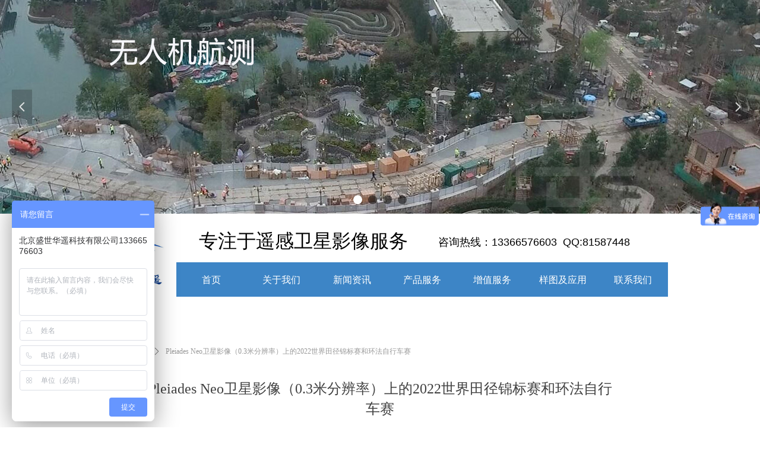

--- FILE ---
content_type: text/css
request_url: https://nwzimg.wezhan.cn/pubsf/10296/10296856/css/1133604_Pc_zh-CN.css?preventCdnCacheSeed=91118032e1444f8c8cfcb1ea446b8bbc
body_size: 5687
content:
.tem_51_47 .w-slide {margin: 0;padding: 0;width:100%;height: 360px;position: relative;top: 0px;left: 0px;overflow: hidden;visibility: hidden;z-index: 1 !important;}.tem_51_47 .w-slide-inner {margin: 0;padding: 0;cursor: default;position: relative;top: 0px;left: 0px;height: 360px;overflow: hidden;}.tem_51_47 .w-slide-inner .content-box {background-repeat: no-repeat;background-position: 50% 50%;background-size: cover;opacity: 1;}.tem_51_47 .w-slide-inner .content-box > .content-box-inner {width: 100% !important;height: 360px !important;position: absolute;z-index: 0 !important;top: 0;left: 0;background-size: cover;}.tem_51_47 .w-slide-inner .content-box>.smAreaC {height: 360px;}.tem_51_47 .w-slide-btn-box {margin: 0;padding: 0;position: absolute;bottom: 16px;right: 16px;}.tem_51_47 .w-slide-btn-box div, .tem_51_47 .w-slide-btn-box div:hover, .tem_51_47 .w-slide-btn-box .w-slide-btnav {margin: 0;padding: 0;position: absolute;width: 15px;height: 15px;border-radius: 50%;overflow: hidden;cursor: pointer;}.tem_51_47 .w-slide-btn-box .w-slide-btnav {background-color: transparent;}.tem_51_47 .w-slide-btn-box div {background-color: rgba(000,000,000,.5);}.tem_51_47 .w-slide-btn-box .w-slide-btnav {background-color: rgba(255,255,255,1);}.tem_51_47 .w-slide-btn-box .w-slide-btndn, .tem_51_47 .w-slide-btn-box .dn:hover {}.tem_51_47 .w-slide .w-slide-arrowl {margin: 0;padding: 0;top: 0px;left: 10px !important;}.tem_51_47 .w-slide .w-slide-arrowr {margin: 0;padding: 0;top: 0px;left:auto !important;right: 10px;}.tem_51_47 .w-slide .w-slide-arrowl,.tem_51_47 .w-slide .w-slide-arrowr {margin: 0;padding: 20px 8px;display: block;position: absolute;background-color: rgba(0, 0, 0, 0.2);cursor: pointer;text-align: center;overflow: hidden;transition: all 0ms linear;}.tem_51_47 .w-slide .w-slide-arrowl .w-itemicon,.tem_51_47 .w-slide .w-slide-arrowr .w-itemicon {color: #FFF;font-size: 18px;-moz-opacity: .8;-webkit-opacity: .8;-ms-opacity: .8;-o-opacity: .8;opacity: .8;}.tem_51_47 .w-slide .w-slide-arrowl:hover {color: #fff;}.tem_51_47 .w-slide .w-slide-arrowr:hover {color: #fff;}.tem_51_47 .w-slide .w-slide-arrowl.w-slide-arrowldn {background-position: -256px -37px;}.tem_51_47 .w-slide .w-slide-arrowr.w-slide-arrowrdn {background-position: -315px -37px;}.tem_51_47 {position: relative;}.smart-resize .tem_51_47 .w-slide-control {display: block;}.tem_51_47 .w-slide-control {display: none;padding: 0 8px;position: absolute;border-radius: 4px 4px 0 0;background-color: #609ee9;width: 120px;height: 32px;line-height: 32px;font-size: 12px;color: #FFF;text-align: center;}.tem_51_47 .w-slide-control.w-control-top {top: -32px;left: 248px;}.tem_51_47 .w-slide-control.w-control-bottom {bottom: -32px;left: 248px;border-radius: 0 0 4px 4px;}.tem_51_47 .w-slide-control .w-control-link {width: 20px;height: 32px;float: left;text-decoration: none;}.tem_51_47 .w-slide-control .w-control-link .w-control-icon {margin-top: 7px;display: block;width: 18px;height: 18px;line-height: 18px;border-radius: 50px;background-color: #3E89E5;}.tem_51_47 .w-slide-control .w-control-link .w-control-icon .mw-iconfont {color: #FFF;font-size: 10px;}.tem_51_47 .w-slide-control .w-control-text {width: 80px;float: left;display: inline-block;font-family: Tahoma;}.tem_51_47 .w-slide-control .w-control-link .mw-iconfont {font-size: 12px;color: #FFF;}.tem_51_47 .w-slide-control .w-control-link .mw-iconfont:hover {color: #ecf5ff;}.tem_89_45 > .w-container {border-radius: 0px;-webkit-border-radius: 0px;-moz-border-radius: 0px;border-right: 0 none transparent;border-top: 0 none transparent;border-bottom: 0 none transparent;border-left: 0 none transparent;border-radius: 0px;background-color: rgba(0, 0, 0, 0);background-image: none;background-repeat: repeat;background-position: 0 0;background: -moz-linear-gradient(top, none, none);background: -o-linear-gradient(top, none, none);background: -ms-linear-gradient(top, none,none);background: linear-gradient(top, none, none);background: -webkit-gradient(linear, left top, left bottom, from(none), to(none));background-size: auto;/*-box-shadow-*/-moz-box-shadow: 0 0 0 transparent;-webkit-box-shadow: 0 0 0 transparent;-ms-box-shadow: 0 0 0 transparent;-o-box-shadow: 0 0 0 transparent;box-shadow: 0 0 0 transparent;position: absolute;left: 0px;top: 0px;bottom: 0px;right: 0px;}.tem_89_45 > .w-container > div {width: 100%;height: 100%;position: relative;}.tem_72_47 {color: inherit;}.tem_72_47 h1, .tem_72_47 h2, .tem_72_47 h3, .tem_72_47 h4, .tem_72_47 h5, .tem_72_47 h6 {font-weight: normal;line-height: 1.2;}.tem_72_47 h2 {font-size: 1.5em;font-weight: normal;}.tem_72_47 h1 {font-size: 2em;font-weight: normal;}.tem_72_47 h3 {font-size: 1.17em;font-weight: normal;}.tem_72_47 h4 {font-size: 13px;font-weight: normal;}.tem_72_47 h5 {font-size: 0.83em;font-weight: normal;}.tem_72_47 h6 {font-size: 0.67em;font-weight: normal;}#cke_txtc_tem_72_47 {z-index: 1000001 !important;}.cke_editor_txtc_tem_72_47_dialog .cke_dialog {z-index: 1000001 !important;}.cke_dialog_background_cover {z-index: 100000 !important;}.hidden-border {border: transparent 1px dotted;}table.cke_show_border,table.cke_show_border > tr > td,table.cke_show_border > tr > th,table.cke_show_border > tbody > tr > td,table.cke_show_border > tbody > tr > th,table.cke_show_border > thead > tr > td,table.cke_show_border > thead > tr > th,table.cke_show_border > tfoot > tr > td,table.cke_show_border > tfoot > tr > th {border: #d3d3d3 1px dotted;}.tem_75_24 .w-button {/*-block-*/display: inline-block;/*-margin-*/margin: 0;padding: 0;/*-border-*/border-top: 1px solid #ffffff;border-right: 1px solid #ffffff;border-bottom: 1px solid #ffffff;border-left: 1px solid #ffffff;/*-border-radius-*/-moz-border-radius: 0;-webkit-border-radius: 0;-ms-border-radius: 0;-o-border-radius: 0;border-radius: 0;/*-background-*/background-color: transparent;background-image: none;background-repeat: no-repeat;background-position: 0 0;background: -moz-linear-gradient(top, none, none);background: -webkit-gradient(linear, left top, left bottom, from(none), to(none));background: -o-linear-gradient(top, none, none);background: linear-gradient(top, none, none);background-size: auto;/*-box-shadow-*/-moz-box-shadow: 0 0 0 rgba(0, 0, 0, 0.5);-webkit-box-shadow: 0 0 0 rgba(0, 0, 0, 0.5);-ms-box-shadow: 0 0 0 rgba(0, 0, 0, 0.5);-o-box-shadow: 0 0 0 rgba(0, 0, 0, 0.5);box-shadow: 0 0 0 rgba(0, 0, 0, 0.5);cursor: pointer;outline: none;text-align: center;}.tem_75_24 .w-button:hover {/*-border-*/border-top-color: #990000;border-right-color: #990000;border-bottom-color: #990000;border-left-color: #990000;/*-background-*/background: rgb(153, 0, 0);background-image: none;background-repeat: no-repeat;background-position: 0 0;background: -moz-linear-gradient(top, none, none);background: -webkit-gradient(linear, left top, left bottom, from(none), to(none));background: -o-linear-gradient(top, none, none);background: linear-gradient(top, none, none);background-size: auto;/*-box-shadow-*/-moz-box-shadow: 0 0 0 transparent;-webkit-box-shadow: 0 0 0 transparent;-ms-box-shadow: 0 0 0 transparent;-o-box-shadow: 0 0 0 transparent;box-shadow: 0 0 0 transparent;}.tem_75_24 .w-button-position {/*-block-*/display: block;padding: 0 5px;}.tem_75_24 .w-button .w-button-icon {/*-block-*/display: inline-block;/*-margin-*/margin-right: 3px;/*-font-*/font-size: 14px;color: #FFF;font-weight: normal;font-style: normal;vertical-align: top;}.tem_75_24 .w-button:hover .w-button-icon {color: #ffffff;font-size: 14px;font-weight: 400;}.tem_75_24 .w-button .w-button-icon.w-icon-hide {display: none;}.tem_75_24 .w-button .w-button-text {/*-block-*/display: inline-block;/*-font-*/font-family: 'Microsoft YaHei';font-size: 14px;color: #FFF;font-weight: normal;text-decoration: none;font-style: normal;vertical-align: top;*vertical-align: middle;width: 100%;}.tem_75_24 .w-button:hover .w-button-text {color: #ffffff;font-size: 14px;font-weight: 400;font-style: normal;text-decoration: none;}.tem_75_24 .w-button .w-button-text span:focus {outline: none;}.tem_76_10 .w-button {/*-block-*/display: inline-block;/*-margin-*/margin: 0;padding: 0;/*-border-*/border-top: 1px solid #660000;border-right: 1px solid #660000;border-bottom: 1px solid #660000;border-left: 1px solid #660000;/*-border-radius-*/-moz-border-radius: 0;-webkit-border-radius: 0;-ms-border-radius: 0;-o-border-radius: 0;border-radius: 0;/*-background-*/background-color: rgb(102, 0, 0);background-image: none;background-repeat: no-repeat;background-position: 0 0;background: -moz-linear-gradient(top, none, none);background: -webkit-gradient(linear, left top, left bottom, from(none), to(none));background: -o-linear-gradient(top, none, none);background: linear-gradient(top, none, none);background-size: auto;/*-box-shadow-*/-moz-box-shadow: 0 0 0 rgba(0, 0, 0, 0.5);-webkit-box-shadow: 0 0 0 rgba(0, 0, 0, 0.5);-ms-box-shadow: 0 0 0 rgba(0, 0, 0, 0.5);-o-box-shadow: 0 0 0 rgba(0, 0, 0, 0.5);box-shadow: 0 0 0 rgba(0, 0, 0, 0.5);cursor: pointer;outline: none;text-align: center;}.tem_76_10 .w-button:hover {/*-border-*/border-top-color: #990000;border-right-color: #990000;border-bottom-color: #990000;border-left-color: #990000;/*-background-*/background: rgb(153, 0, 0);background-image: none;background-repeat: no-repeat;background-position: 0 0;background: -moz-linear-gradient(top, none, none);background: -webkit-gradient(linear, left top, left bottom, from(none), to(none));background: -o-linear-gradient(top, none, none);background: linear-gradient(top, none, none);background-size: auto;/*-box-shadow-*/-moz-box-shadow: 0 0 0 transparent;-webkit-box-shadow: 0 0 0 transparent;-ms-box-shadow: 0 0 0 transparent;-o-box-shadow: 0 0 0 transparent;box-shadow: 0 0 0 transparent;}.tem_76_10 .w-button-position {/*-block-*/display: block;padding: 0 5px;}.tem_76_10 .w-button .w-button-icon {/*-block-*/display: inline-block;/*-margin-*/margin-right: 3px;/*-font-*/font-size: 14px;color: #ffffff;font-weight: normal;font-style: normal;vertical-align: top;}.tem_76_10 .w-button:hover .w-button-icon {color: #ffffff;font-size: 14px;font-weight: 400;}.tem_76_10 .w-button .w-button-icon.w-icon-hide {display: none;}.tem_76_10 .w-button .w-button-text {/*-block-*/display: inline-block;/*-font-*/font-family: 'Microsoft YaHei';font-size: 14px;color: #ffffff;font-weight: normal;text-decoration: none;font-style: normal;vertical-align: top;*vertical-align: middle;width: 100%;}.tem_76_10 .w-button:hover .w-button-text {color: #ffffff;font-size: 14px;font-weight: 400;font-style: normal;text-decoration: none;}.tem_76_10 .w-button .w-button-text span:focus {outline: none;}.tem_94_3 > .w-container {border-radius: 0px;-webkit-border-radius: 0px;-moz-border-radius: 0px;border-right: 0 none transparent;border-top: 0 none transparent;border-bottom: 0 none transparent;border-left: 0 none transparent;border-radius: 0px;background-color: rgba(0, 0, 0, 0);background-image: none;background-repeat: repeat;background-position: 0 0;background: -moz-linear-gradient(top, none, none);background: -o-linear-gradient(top, none, none);background: -ms-linear-gradient(top, none,none);background: linear-gradient(top, none, none);background: -webkit-gradient(linear, left top, left bottom, from(none), to(none));background-size: auto;/*-box-shadow-*/-moz-box-shadow: 0 0 0 transparent;-webkit-box-shadow: 0 0 0 transparent;-ms-box-shadow: 0 0 0 transparent;-o-box-shadow: 0 0 0 transparent;box-shadow: 0 0 0 transparent;position: absolute;left: 0px;top: 0px;bottom: 0px;right: 0px;}.tem_94_3 > .w-container > div {width: 100%;height: 100%;position: relative;}@-webkit-keyframes slideInUp {from {-webkit-transform: translate3d(0, 100%, 0);transform: translate3d(0, 100%, 0);visibility: visible;opacity: 0;}to {-webkit-transform: translate3d(0, 0, 0);transform: translate3d(0, 0, 0);opacity: 1;}}@keyframes slideInUp {from {-webkit-transform: translate3d(0, 100%, 0);transform: translate3d(0, 100%, 0);visibility: visible;opacity: 0;}to {-webkit-transform: translate3d(0, 0, 0);transform: translate3d(0, 0, 0);opacity: 1;}}.slideInUp {-webkit-animation-name: slideInUp;animation-name: slideInUp;}.tem_92_0 {color: inherit;}.tem_92_0 h1, .tem_92_0 h2, .tem_92_0 h3, .tem_92_0 h4, .tem_92_0 h5, .tem_92_0 h6 {font-weight: normal;line-height: 1.2;}.tem_92_0 h2 {font-size: 1.5em;font-weight: normal;}.tem_92_0 h1 {font-size: 2em;font-weight: normal;}.tem_92_0 h3 {font-size: 1.17em;font-weight: normal;}.tem_92_0 h4 {font-size: 13px;font-weight: normal;}.tem_92_0 h5 {font-size: 0.83em;font-weight: normal;}.tem_92_0 h6 {font-size: 0.67em;font-weight: normal;}#cke_txtc_tem_92_0 {z-index: 1000001 !important;}.cke_editor_txtc_tem_92_0_dialog .cke_dialog {z-index: 1000001 !important;}.cke_dialog_background_cover {z-index: 100000 !important;}.hidden-border {border: transparent 1px dotted;}table.cke_show_border,table.cke_show_border > tr > td,table.cke_show_border > tr > th,table.cke_show_border > tbody > tr > td,table.cke_show_border > tbody > tr > th,table.cke_show_border > thead > tr > td,table.cke_show_border > thead > tr > th,table.cke_show_border > tfoot > tr > td,table.cke_show_border > tfoot > tr > th {border: #d3d3d3 1px dotted;}@-webkit-keyframes bounceIn{from,20%,40%,60%,80%,to{-webkit-animation-timing-function:cubic-bezier(0.215,0.610,0.355,1.000);animation-timing-function:cubic-bezier(0.215,0.610,0.355,1.000)}0%{opacity:0;-webkit-transform:scale3d(.3,.3,.3);transform:scale3d(.3,.3,.3)}20%{-webkit-transform:scale3d(1.1,1.1,1.1);transform:scale3d(1.1,1.1,1.1)}40%{-webkit-transform:scale3d(.9,.9,.9);transform:scale3d(.9,.9,.9)}60%{opacity:1;-webkit-transform:scale3d(1.03,1.03,1.03);transform:scale3d(1.03,1.03,1.03)}80%{-webkit-transform:scale3d(.97,.97,.97);transform:scale3d(.97,.97,.97)}to{opacity:1;-webkit-transform:scale3d(1,1,1);transform:scale3d(1,1,1)}}@keyframes bounceIn{from,20%,40%,60%,80%,to{-webkit-animation-timing-function:cubic-bezier(0.215,0.610,0.355,1.000);animation-timing-function:cubic-bezier(0.215,0.610,0.355,1.000)}0%{opacity:0;-webkit-transform:scale3d(.3,.3,.3);transform:scale3d(.3,.3,.3)}20%{-webkit-transform:scale3d(1.1,1.1,1.1);transform:scale3d(1.1,1.1,1.1)}40%{-webkit-transform:scale3d(.9,.9,.9);transform:scale3d(.9,.9,.9)}60%{opacity:1;-webkit-transform:scale3d(1.03,1.03,1.03);transform:scale3d(1.03,1.03,1.03)}80%{-webkit-transform:scale3d(.97,.97,.97);transform:scale3d(.97,.97,.97)}to{opacity:1;-webkit-transform:scale3d(1,1,1);transform:scale3d(1,1,1)}}.bounceIn {-webkit-animation-name: bounceIn;animation-name: bounceIn;}.tem_93_0 .w-button {/*-block-*/display: inline-block;/*-margin-*/margin: 0;padding: 0;/*-border-*/border-top: 1px solid #660000;border-right: 1px solid #660000;border-bottom: 1px solid #660000;border-left: 1px solid #660000;/*-border-radius-*/-moz-border-radius: 0;-webkit-border-radius: 0;-ms-border-radius: 0;-o-border-radius: 0;border-radius: 0;/*-background-*/background-color: rgb(102, 0, 0);background-image: none;background-repeat: no-repeat;background-position: 0 0;background: -moz-linear-gradient(top, none, none);background: -webkit-gradient(linear, left top, left bottom, from(none), to(none));background: -o-linear-gradient(top, none, none);background: linear-gradient(top, none, none);background-size: auto;/*-box-shadow-*/-moz-box-shadow: 0 0 0 rgba(0, 0, 0, 0.5);-webkit-box-shadow: 0 0 0 rgba(0, 0, 0, 0.5);-ms-box-shadow: 0 0 0 rgba(0, 0, 0, 0.5);-o-box-shadow: 0 0 0 rgba(0, 0, 0, 0.5);box-shadow: 0 0 0 rgba(0, 0, 0, 0.5);cursor: pointer;outline: none;text-align: center;}.tem_93_0 .w-button:hover {/*-border-*/border-top-color: #990000;border-right-color: #990000;border-bottom-color: #990000;border-left-color: #990000;/*-background-*/background: rgb(153, 0, 0);background-image: none;background-repeat: no-repeat;background-position: 0 0;background: -moz-linear-gradient(top, none, none);background: -webkit-gradient(linear, left top, left bottom, from(none), to(none));background: -o-linear-gradient(top, none, none);background: linear-gradient(top, none, none);background-size: auto;/*-box-shadow-*/-moz-box-shadow: 0 0 0 transparent;-webkit-box-shadow: 0 0 0 transparent;-ms-box-shadow: 0 0 0 transparent;-o-box-shadow: 0 0 0 transparent;box-shadow: 0 0 0 transparent;}.tem_93_0 .w-button-position {/*-block-*/display: block;padding: 0 5px;}.tem_93_0 .w-button .w-button-icon {/*-block-*/display: inline-block;/*-margin-*/margin-right: 3px;/*-font-*/font-size: 18px;color: #ffffff;font-weight: 400;font-style: normal;vertical-align: top;}.tem_93_0 .w-button:hover .w-button-icon {color: #FFF;font-size: 18px;font-weight: 400;}.tem_93_0 .w-button .w-button-icon.w-icon-hide {display: none;}.tem_93_0 .w-button .w-button-text {/*-block-*/display: inline-block;/*-font-*/font-family: 'Microsoft YaHei';font-size: 18px;color: #ffffff;font-weight: 400;text-decoration: none;font-style: normal;vertical-align: top;*vertical-align: middle;width: 100%;}.tem_93_0 .w-button:hover .w-button-text {color: #FFF;font-size: 18px;font-weight: 400;font-style: normal;text-decoration: none;}.tem_93_0 .w-button .w-button-text span:focus {outline: none;}.tem_127_37 > .w-container {border-radius: 0px;-webkit-border-radius: 0px;-moz-border-radius: 0px;border-right: 0 none transparent;border-top: 0 none transparent;border-bottom: 0 none transparent;border-left: 0 none transparent;border-radius: 0px;background-color: rgba(0, 0, 0, 0);background-image: none;background-repeat: repeat;background-position: 0 0;background: -moz-linear-gradient(top, none, none);background: -o-linear-gradient(top, none, none);background: -ms-linear-gradient(top, none,none);background: linear-gradient(top, none, none);background: -webkit-gradient(linear, left top, left bottom, from(none), to(none));background-size: auto;/*-box-shadow-*/-moz-box-shadow: 0 0 0 transparent;-webkit-box-shadow: 0 0 0 transparent;-ms-box-shadow: 0 0 0 transparent;-o-box-shadow: 0 0 0 transparent;box-shadow: 0 0 0 transparent;position: absolute;left: 0px;top: 0px;bottom: 0px;right: 0px;}.tem_127_37 > .w-container > div {width: 100%;height: 100%;position: relative;}/*.tem_123_15 {overflow: hidden !important;}*/.tem_123_15 .w-image-box {text-align: center;border-top: 0px solid #fff;border-right: 0px solid #fff;border-bottom: 0px solid #fff;border-left: 0px solid #fff;border-radius: 1px;-webkit-opacity: 1;-moz-opacity: 1;-ms-opacity: 1;opacity: 1;filter: alpha(opacity=100);-moz-box-shadow: 0 0 0 transparent;-webkit-box-shadow: 0 0 0 transparent;-ms-box-shadow: 0 0 0 transparent;-o-box-shadow: 0 0 0 transparent;box-shadow: 0 0 0 transparent;box-sizing: border-box;overflow: hidden;width: 100%;height: 100%;}.tem_123_15 .w-image-box img {border: 0;width: 100%;height: 100%;display: block;/*object-fit: cover;*/}.tem_123_15 .w-image-box .imgCliped {width: 100% !important;height: 100% !important;margin-left: 0 !important;margin-top: 0 !important;}.tem_124_15 * {box-sizing: content-box;}.tem_124_15 .w-nav {/* reset */margin: 0;padding: 0;/* border */border-top-width: 0;border-right-width: 0;border-bottom-width: 0;border-left-width: 0;border-top-style: solid;border-right-style: solid;border-bottom-style: solid;border-left-style: solid;border-top-color: transparent;border-right-color: transparent;border-bottom-color: transparent;border-left-color: transparent;border-radius: 0;box-shadow: 0 0 0 rgba(0,0,0,0);}.tem_124_15 .w-nav:after {content: '';display: table;clear: both;zoom: 1}.tem_124_15 .w-nav .w-nav-inner {padding: 0;margin: 0;float: left;list-style: none;width: 25%;height: 58px;line-height: 58px;/* background */background-color: rgb(61, 133, 198);background-image: none;background-repeat: no-repeat;background-position: 50% 50%;background: -webkit-linear-gradient(none, none);background: -moz-linear-gradient(none, none);background: -ms-linear-gradient(none, none);background: linear-gradient(none, none);background-size: auto;}.tem_124_15 .w-nav .w-nav-item {padding: 0;margin: 0;position: relative;height: 100%;line-height: inherit;overflow: hidden;}.tem_124_15 .w-nav .w-nav-inner:first-child {border-top-left-radius: 0;border-bottom-left-radius: 0;}.tem_124_15 .w-nav .w-nav-inner:last-child {border-top-right-radius: 0;border-bottom-right-radius: 0;}.tem_124_15 .w-nav .w-nav-inner:first-child a {border-top-left-radius: 0;border-bottom-left-radius: 0;}.tem_124_15 .w-nav .w-nav-inner:last-child a {border-top-right-radius: 0;border-bottom-right-radius: 0;}.tem_124_15 .w-nav .w-nav-inner:first-child .w-nav-item .w-nav-item-line {display: none;}.tem_124_15 .w-nav .w-nav-item .w-nav-item-link {/* reset */margin: 0;padding: 0 15px;text-decoration: none;outline: none;display: block;height: 100%;color: #fff;font-weight: normal;font-style: normal;text-decoration: none;text-align: center;white-space: nowrap;overflow: hidden;text-overflow: ellipsis;}.tem_124_15 .w-nav .w-nav-item .w-nav-item-link .w-link-txt {font-family: Tahoma;font-size: 16px;}.tem_124_15 .w-nav .w-nav-item .w-nav-item-link .mw-iconfont {font-size: 16px;}.tem_124_15 .w-nav .w-subnav {/* reset */margin: 0;padding: 0;position: relative;display: none;overflow: hidden;}.tem_124_15 .w-nav .w-subnav.userWidth {width: 120px;}.tem_124_15 .w-nav .w-subnav-item {/* reset */margin: 0;padding: 0;list-style: none;/* background */background-color: rgb(61, 133, 198);background-image: none;background-repeat: no-repeat;background-position: 50% 50%;background: -webkit-linear-gradient(none, none);background: -moz-linear-gradient(none, none);background: -ms-linear-gradient(none, none);background: linear-gradient(none, none);background-size: auto;}.tem_124_15 .w-nav .w-subnav-item .w-subnav-link {/* reset */margin: 0;padding: 0 15px;height: 100%;line-height: 70px;outline: none;display: block;white-space: nowrap;overflow: hidden;text-overflow: ellipsis;height: 70px;color: #fff;font-size: 12px;font-weight: normal;font-style: normal;text-decoration: none;text-align: center;}.tem_124_15 .w-nav .w-subnav-item .w-subnav-link .mw-iconfont {font-size: 12px;}.tem_124_15 .w-nav .w-subnav-item .w-subnav-link .w-link-txt {/* height */font-family: Tahoma;}/* current */.tem_124_15 .w-nav .w-nav-item.current {background-color: #11A674;background-image: none;background-repeat: no-repeat;background-position: 50% 50%;background: -webkit-linear-gradient(none, none);background: -moz-linear-gradient(none, none);background: -ms-linear-gradient(none, none);background: linear-gradient(none, none);background-size: auto;}.tem_124_15 .w-nav .w-nav-item.current .w-nav-item-link {color: #fff;font-weight: 400;font-style: normal;text-decoration: none;text-align: center;}/* current */.tem_124_15 .w-nav .w-subnav-item.current {background-color: #11A674;background-image: none;background-repeat: no-repeat;background-position: 50% 50%;background: -webkit-linear-gradient(none, none);background: -moz-linear-gradient(none, none);background: -ms-linear-gradient(none, none);background: linear-gradient(none, none);background-size: auto;}.tem_124_15 .w-nav .w-subnav-item.current .w-subnav-link {color: #fff;font-weight: 400;font-style: normal;text-decoration: none;text-align: center;}/* hover */.tem_124_15 .w-nav .w-nav-inner .w-nav-item-link.hover {background-color: rgb(159, 197, 232);background-image: none;background-repeat: no-repeat;background-position: 50% 50%;background: -webkit-linear-gradient(none, none);background: -moz-linear-gradient(none, none);background: -ms-linear-gradient(none, none);background: linear-gradient(none, none);background-size: auto;color: #fff;font-weight: 400;font-style: normal;text-decoration: none;text-align: center;}/* subnav-hover */.tem_124_15 .w-subnav .w-subnav-item:hover {background-color: rgb(159, 197, 232);background-image: none;background-repeat: no-repeat;background-position: 50% 50%;background: -webkit-linear-gradient(none, none);background: -moz-linear-gradient(none, none);background: -ms-linear-gradient(none, none);background: linear-gradient(none, none);background-size: auto;}.tem_124_15 .w-nav .w-subnav-item:hover .w-subnav-link:hover {color: #fff;font-weight: 400;font-style: normal;text-decoration: none;text-align: center;}.tem_125_15 {color: inherit;}.tem_125_15 h1, .tem_125_15 h2, .tem_125_15 h3, .tem_125_15 h4, .tem_125_15 h5, .tem_125_15 h6 {font-weight: normal;line-height: 1.2;}.tem_125_15 h2 {font-size: 1.5em;font-weight: normal;}.tem_125_15 h1 {font-size: 2em;font-weight: normal;}.tem_125_15 h3 {font-size: 1.17em;font-weight: normal;}.tem_125_15 h4 {font-size: 13px;font-weight: normal;}.tem_125_15 h5 {font-size: 0.83em;font-weight: normal;}.tem_125_15 h6 {font-size: 0.67em;font-weight: normal;}#cke_txtc_tem_125_15 {z-index: 1000001 !important;}.cke_editor_txtc_tem_125_15_dialog .cke_dialog {z-index: 1000001 !important;}.cke_dialog_background_cover {z-index: 100000 !important;}.hidden-border {border: transparent 1px dotted;}table.cke_show_border,table.cke_show_border > tr > td,table.cke_show_border > tr > th,table.cke_show_border > tbody > tr > td,table.cke_show_border > tbody > tr > th,table.cke_show_border > thead > tr > td,table.cke_show_border > thead > tr > th,table.cke_show_border > tfoot > tr > td,table.cke_show_border > tfoot > tr > th {border: #d3d3d3 1px dotted;}.tem_126_15 {color: inherit;}.tem_126_15 h1, .tem_126_15 h2, .tem_126_15 h3, .tem_126_15 h4, .tem_126_15 h5, .tem_126_15 h6 {font-weight: normal;line-height: 1.2;}.tem_126_15 h2 {font-size: 1.5em;font-weight: normal;}.tem_126_15 h1 {font-size: 2em;font-weight: normal;}.tem_126_15 h3 {font-size: 1.17em;font-weight: normal;}.tem_126_15 h4 {font-size: 13px;font-weight: normal;}.tem_126_15 h5 {font-size: 0.83em;font-weight: normal;}.tem_126_15 h6 {font-size: 0.67em;font-weight: normal;}#cke_txtc_tem_126_15 {z-index: 1000001 !important;}.cke_editor_txtc_tem_126_15_dialog .cke_dialog {z-index: 1000001 !important;}.cke_dialog_background_cover {z-index: 100000 !important;}.hidden-border {border: transparent 1px dotted;}table.cke_show_border,table.cke_show_border > tr > td,table.cke_show_border > tr > th,table.cke_show_border > tbody > tr > td,table.cke_show_border > tbody > tr > th,table.cke_show_border > thead > tr > td,table.cke_show_border > thead > tr > th,table.cke_show_border > tfoot > tr > td,table.cke_show_border > tfoot > tr > th {border: #d3d3d3 1px dotted;}.tem_128_37 .w-chat {width: 60px;height: 60px;background: url("/Content/images/baiduBridge.png") no-repeat;background-size: 100%;margin: 0;padding: 0;position: relative;}.tem_52_15 {position: relative;}.tem_52_15 .fullcolumn-outer {background-color: transparent;background-image: url(//ntemimg.wezhan.cn/contents/sitefiles2001/10007270/images/-32937.jpg);background-position: 0 100%;background-repeat: no-repeat;background: -moz-linear-gradient(top, none, none);background: -o-linear-gradient(top, none, none);background: linear-gradient(top, none, none);background: -webkit-gradient(linear, left top, left bottom, from(none), to(none));background-size: auto;position: absolute;top: 0px;bottom: 0px;z-index: -1;}.tem_52_15 .fullcolumn-inner {background-color: transparent;background-image: none;background-repeat: repeat;background-position: left top;background: -moz-linear-gradient(top, none, none);background: -o-linear-gradient(top, none, none);background: linear-gradient(top, none, none);background: -webkit-gradient(linear, left top, left bottom, from(none), to(none));position: relative;margin: 0 auto;width: 100%;height: 100%;}.smartFixed .tem_52_15 .fullcolumn-outer {left: 0 !important;}/*.tem_105_57 {overflow: hidden !important;}*/.tem_105_57 .w-image-box {text-align: center;border-top: 0px solid #fff;border-right: 0px solid #fff;border-bottom: 0px solid #fff;border-left: 0px solid #fff;border-radius: 1px;-webkit-opacity: 1;-moz-opacity: 1;-ms-opacity: 1;opacity: 1;filter: alpha(opacity=100);-moz-box-shadow: 0 0 0 transparent;-webkit-box-shadow: 0 0 0 transparent;-ms-box-shadow: 0 0 0 transparent;-o-box-shadow: 0 0 0 transparent;box-shadow: 0 0 0 transparent;box-sizing: border-box;overflow: hidden;width: 100%;height: 100%;}.tem_105_57 .w-image-box img {border: 0;width: 100%;height: 100%;display: block;/*object-fit: cover;*/}.tem_105_57 .w-image-box .imgCliped {width: 100% !important;height: 100% !important;margin-left: 0 !important;margin-top: 0 !important;}.tem_106_57 {color: inherit;}.tem_106_57 h1, .tem_106_57 h2, .tem_106_57 h3, .tem_106_57 h4, .tem_106_57 h5, .tem_106_57 h6 {font-weight: normal;line-height: 1.2;}.tem_106_57 h2 {font-size: 1.5em;font-weight: normal;}.tem_106_57 h1 {font-size: 2em;font-weight: normal;}.tem_106_57 h3 {font-size: 1.17em;font-weight: normal;}.tem_106_57 h4 {font-size: 13px;font-weight: normal;}.tem_106_57 h5 {font-size: 0.83em;font-weight: normal;}.tem_106_57 h6 {font-size: 0.67em;font-weight: normal;}#cke_txtc_tem_106_57 {z-index: 1000001 !important;}.cke_editor_txtc_tem_106_57_dialog .cke_dialog {z-index: 1000001 !important;}.cke_dialog_background_cover {z-index: 100000 !important;}.hidden-border {border: transparent 1px dotted;}table.cke_show_border,table.cke_show_border > tr > td,table.cke_show_border > tr > th,table.cke_show_border > tbody > tr > td,table.cke_show_border > tbody > tr > th,table.cke_show_border > thead > tr > td,table.cke_show_border > thead > tr > th,table.cke_show_border > tfoot > tr > td,table.cke_show_border > tfoot > tr > th {border: #d3d3d3 1px dotted;}.tem_107_57 .w-nav {/* reset */margin: 0;padding: 0;position: relative;/* size */width: 101px;height: 81px;/* background */background-color: transparent;background-image: none;background-repeat: no-repeat;background-position: 50% 50%;background: -webkit-linear-gradient(none, none);background: -moz-linear-gradient(none, none);background: -ms-linear-gradient(none, none);background: linear-gradient(none, none);background-size: auto;border-bottom-left-radius: -1px;border-bottom-right-radius: -1px;border-top-left-radius: -1px;border-top-right-radius: -1px;box-shadow: 0 0 0 rgba(0,0,0,0);}.tem_107_57 .w-nav:after {content: '';display: table;clear: both;zoom: 1}.tem_107_57 .w-nav .w-nav-inner {padding: 0;margin: 0;list-style: none;width: 100%;height: 20%;line-height: 34px;position: relative;z-index: 2;}.tem_107_57 .w-nav .w-nav-item {padding: 0;margin: 0;font-size: 14px;position: relative;overflow: hidden;}.tem_107_57 .w-nav .w-nav-item .w-nav-item-link {/* reset */margin: 0;padding: 0 10px;text-decoration: none;outline: none;display: block;height: 100%;font-size: 14px;color: #ffffff;font-weight: 400;font-style: normal;text-decoration: none;text-align: center;white-space: nowrap;overflow: hidden;text-overflow: ellipsis;}.tem_107_57 .w-nav .w-nav-item .w-nav-item-link .w-link-txt {font-family: Tahoma;font-size: 14px;}.tem_107_57 .w-nav .w-nav-item .w-nav-item-link .mw-iconfont {font-size: 14px;}.tem_107_57 .w-nav .w-subnav-item {margin: 0;padding: 0;}.tem_107_57 .w-nav .w-subnav {/* reset */margin: 0;padding: 0;position: absolute;width: 100%;width: 100%;left: 101px;top: 0;display: none;overflow: hidden;/* background */background-color: #fff;background-image: none;background-repeat: no-repeat;background-position: 50% 50%;background: -webkit-linear-gradient(none, none);background: -moz-linear-gradient(none, none);background: -ms-linear-gradient(none, none);background: linear-gradient(none, none);background-size: auto;}.tem_107_57 .w-nav .w-subnav.userWidth .w-link-txt {width: 100%;}.tem_107_57 .w-nav .w-subnav-item {/* reset */margin: 0;padding: 0;list-style: none;display: block;}.tem_107_57 .w-nav .w-subnav-item .w-subnav-link {/* reset */margin: 0;padding: 0 15px;outline: none;display: block;color: #4A4A4A;height: 100%;line-height: auto;white-space: nowrap;overflow: hidden;text-overflow: ellipsis;font-size: 14px;font-weight: 400;font-style: normal;text-decoration: none;text-align: center;white-space: nowrap;overflow: hidden;text-overflow: ellipsis;}.tem_107_57 .w-nav .w-subnav-item .w-subnav-link .mw-iconfont {font-size: 14px;}.tem_107_57 .w-nav .w-subnav-item .w-subnav-link .w-link-txt {font-family: Tahoma;}.tem_107_57 .w-nav .w-nav-item:hover .w-nav-item-link:hover {color: #171F25;font-weight: 400;font-style: normal;text-decoration: none;}/* subnav-hover */.tem_107_57 .w-subnav .w-subnav-item:hover {background-color: #fff;background-image: none;background-repeat: no-repeat;background-position: 50% 50%;background: -webkit-linear-gradient(none, none);background: -moz-linear-gradient(none, none);background: -ms-linear-gradient(none, none);background: linear-gradient(none, none);background-size: auto;}.tem_107_57 .w-nav .w-subnav-item:hover .w-subnav-link:hover {color: #171F25;font-weight: 400;font-style: normal;text-decoration: none;}/* current */.tem_107_57 .w-nav .w-nav-item.current {background-color: #FF9D43;background-image: none;background-repeat: no-repeat;background-position: 50% 50%;background: -webkit-linear-gradient(none, none);background: -moz-linear-gradient(none, none);background: -ms-linear-gradient(none, none);background: linear-gradient(none, none);background-size: auto;}.tem_107_57 .w-nav .sliding-box:first-child + .w-nav-inner .w-nav-item.current {border-top-left-radius: -1px;border-top-right-radius: -1px;}.tem_107_57 .w-nav .w-nav-inner:last-child .w-nav-item.current {border-bottom-left-radius: -1px;border-bottom-right-radius: -1px;}.tem_107_57 .w-nav .w-nav-item.current .w-nav-item-link {color: #171F25;font-weight: 400;font-style: normal;text-decoration: none;}/* current */.tem_107_57 .w-nav .w-subnav-item.current {background-color: #fff;background-image: none;background-repeat: no-repeat;background-position: 50% 50%;background: -webkit-linear-gradient(none, none);background: -moz-linear-gradient(none, none);background: -ms-linear-gradient(none, none);background: linear-gradient(none, none);background-size: auto;}.tem_107_57 .w-nav .w-subnav-item.current .w-subnav-link {color: #171F25;font-weight: 400;font-style: normal;text-decoration: none;}.tem_107_57 .sliding-box {padding: 0;margin: 0;list-style: none;width: 101px;height: 81px;overflow: hidden;position: absolute;top: -1px;left: -1px;border-radius: 0;z-index: 1;/* border */border-top-width: 1px;border-right-width: 1px;border-bottom-width: 1px;border-left-width: 1px;border-top-style: solid;border-right-style: solid;border-bottom-style: solid;border-left-style: solid;border-top-color: transparent;border-right-color: transparent;border-bottom-color: transparent;border-left-color: transparent;}.tem_107_57 .sliding-box .sliding {display: none;position: absolute;z-index: 1;height: 20%;top: 0;left: 0;width: 4px;background-color: #171F25;background-image: none;background-repeat: no-repeat;background-position: 50% 50%;background: -webkit-linear-gradient(none, none);background: -moz-linear-gradient(none, none);background: -ms-linear-gradient(none, none);background: linear-gradient(none, none);background-size: auto;}.tem_108_57 {color: inherit;}.tem_108_57 h1, .tem_108_57 h2, .tem_108_57 h3, .tem_108_57 h4, .tem_108_57 h5, .tem_108_57 h6 {font-weight: normal;line-height: 1.2;}.tem_108_57 h2 {font-size: 1.5em;font-weight: normal;}.tem_108_57 h1 {font-size: 2em;font-weight: normal;}.tem_108_57 h3 {font-size: 1.17em;font-weight: normal;}.tem_108_57 h4 {font-size: 13px;font-weight: normal;}.tem_108_57 h5 {font-size: 0.83em;font-weight: normal;}.tem_108_57 h6 {font-size: 0.67em;font-weight: normal;}#cke_txtc_tem_108_57 {z-index: 1000001 !important;}.cke_editor_txtc_tem_108_57_dialog .cke_dialog {z-index: 1000001 !important;}.cke_dialog_background_cover {z-index: 100000 !important;}.hidden-border {border: transparent 1px dotted;}table.cke_show_border,table.cke_show_border > tr > td,table.cke_show_border > tr > th,table.cke_show_border > tbody > tr > td,table.cke_show_border > tbody > tr > th,table.cke_show_border > thead > tr > td,table.cke_show_border > thead > tr > th,table.cke_show_border > tfoot > tr > td,table.cke_show_border > tfoot > tr > th {border: #d3d3d3 1px dotted;}.tem_109_57 .w-nav {/* reset */margin: 0;padding: 0;position: relative;/* size */width: 124px;height: 135px;/* background */background-color: transparent;background-image: none;background-repeat: no-repeat;background-position: 50% 50%;background: -webkit-linear-gradient(none, none);background: -moz-linear-gradient(none, none);background: -ms-linear-gradient(none, none);background: linear-gradient(none, none);background-size: auto;border-bottom-left-radius: -1px;border-bottom-right-radius: -1px;border-top-left-radius: -1px;border-top-right-radius: -1px;box-shadow: 0 0 0 rgba(0,0,0,0);}.tem_109_57 .w-nav:after {content: '';display: table;clear: both;zoom: 1}.tem_109_57 .w-nav .w-nav-inner {padding: 0;margin: 0;list-style: none;width: 100%;height: 20%;line-height: 34px;position: relative;z-index: 2;}.tem_109_57 .w-nav .w-nav-item {padding: 0;margin: 0;font-size: 14px;position: relative;overflow: hidden;}.tem_109_57 .w-nav .w-nav-item .w-nav-item-link {/* reset */margin: 0;padding: 0 10px;text-decoration: none;outline: none;display: block;height: 100%;font-size: 14px;color: #ffffff;font-weight: 400;font-style: normal;text-decoration: none;text-align: center;white-space: nowrap;overflow: hidden;text-overflow: ellipsis;}.tem_109_57 .w-nav .w-nav-item .w-nav-item-link .w-link-txt {font-family: Tahoma;font-size: 14px;}.tem_109_57 .w-nav .w-nav-item .w-nav-item-link .mw-iconfont {font-size: 14px;}.tem_109_57 .w-nav .w-subnav-item {margin: 0;padding: 0;}.tem_109_57 .w-nav .w-subnav {/* reset */margin: 0;padding: 0;position: absolute;width: 100%;width: 100%;left: 124px;top: 0;display: none;overflow: hidden;/* background */background-color: #fff;background-image: none;background-repeat: no-repeat;background-position: 50% 50%;background: -webkit-linear-gradient(none, none);background: -moz-linear-gradient(none, none);background: -ms-linear-gradient(none, none);background: linear-gradient(none, none);background-size: auto;}.tem_109_57 .w-nav .w-subnav.userWidth .w-link-txt {width: 100%;}.tem_109_57 .w-nav .w-subnav-item {/* reset */margin: 0;padding: 0;list-style: none;display: block;}.tem_109_57 .w-nav .w-subnav-item .w-subnav-link {/* reset */margin: 0;padding: 0 15px;outline: none;display: block;color: #4A4A4A;height: 100%;line-height: auto;white-space: nowrap;overflow: hidden;text-overflow: ellipsis;font-size: 14px;font-weight: 400;font-style: normal;text-decoration: none;text-align: center;white-space: nowrap;overflow: hidden;text-overflow: ellipsis;}.tem_109_57 .w-nav .w-subnav-item .w-subnav-link .mw-iconfont {font-size: 14px;}.tem_109_57 .w-nav .w-subnav-item .w-subnav-link .w-link-txt {font-family: Tahoma;}.tem_109_57 .w-nav .w-nav-item:hover .w-nav-item-link:hover {color: #171F25;font-weight: 400;font-style: normal;text-decoration: none;}/* subnav-hover */.tem_109_57 .w-subnav .w-subnav-item:hover {background-color: #fff;background-image: none;background-repeat: no-repeat;background-position: 50% 50%;background: -webkit-linear-gradient(none, none);background: -moz-linear-gradient(none, none);background: -ms-linear-gradient(none, none);background: linear-gradient(none, none);background-size: auto;}.tem_109_57 .w-nav .w-subnav-item:hover .w-subnav-link:hover {color: #171F25;font-weight: 400;font-style: normal;text-decoration: none;}/* current */.tem_109_57 .w-nav .w-nav-item.current {background-color: #FF9D43;background-image: none;background-repeat: no-repeat;background-position: 50% 50%;background: -webkit-linear-gradient(none, none);background: -moz-linear-gradient(none, none);background: -ms-linear-gradient(none, none);background: linear-gradient(none, none);background-size: auto;}.tem_109_57 .w-nav .sliding-box:first-child + .w-nav-inner .w-nav-item.current {border-top-left-radius: -1px;border-top-right-radius: -1px;}.tem_109_57 .w-nav .w-nav-inner:last-child .w-nav-item.current {border-bottom-left-radius: -1px;border-bottom-right-radius: -1px;}.tem_109_57 .w-nav .w-nav-item.current .w-nav-item-link {color: #171F25;font-weight: 400;font-style: normal;text-decoration: none;}/* current */.tem_109_57 .w-nav .w-subnav-item.current {background-color: #fff;background-image: none;background-repeat: no-repeat;background-position: 50% 50%;background: -webkit-linear-gradient(none, none);background: -moz-linear-gradient(none, none);background: -ms-linear-gradient(none, none);background: linear-gradient(none, none);background-size: auto;}.tem_109_57 .w-nav .w-subnav-item.current .w-subnav-link {color: #171F25;font-weight: 400;font-style: normal;text-decoration: none;}.tem_109_57 .sliding-box {padding: 0;margin: 0;list-style: none;width: 124px;height: 135px;overflow: hidden;position: absolute;top: -1px;left: -1px;border-radius: 0;z-index: 1;/* border */border-top-width: 1px;border-right-width: 1px;border-bottom-width: 1px;border-left-width: 1px;border-top-style: solid;border-right-style: solid;border-bottom-style: solid;border-left-style: solid;border-top-color: transparent;border-right-color: transparent;border-bottom-color: transparent;border-left-color: transparent;}.tem_109_57 .sliding-box .sliding {display: none;position: absolute;z-index: 1;height: 20%;top: 0;left: 0;width: 4px;background-color: #171F25;background-image: none;background-repeat: no-repeat;background-position: 50% 50%;background: -webkit-linear-gradient(none, none);background: -moz-linear-gradient(none, none);background: -ms-linear-gradient(none, none);background: linear-gradient(none, none);background-size: auto;}.tem_110_57 {color: inherit;}.tem_110_57 h1, .tem_110_57 h2, .tem_110_57 h3, .tem_110_57 h4, .tem_110_57 h5, .tem_110_57 h6 {font-weight: normal;line-height: 1.2;}.tem_110_57 h2 {font-size: 1.5em;font-weight: normal;}.tem_110_57 h1 {font-size: 2em;font-weight: normal;}.tem_110_57 h3 {font-size: 1.17em;font-weight: normal;}.tem_110_57 h4 {font-size: 13px;font-weight: normal;}.tem_110_57 h5 {font-size: 0.83em;font-weight: normal;}.tem_110_57 h6 {font-size: 0.67em;font-weight: normal;}#cke_txtc_tem_110_57 {z-index: 1000001 !important;}.cke_editor_txtc_tem_110_57_dialog .cke_dialog {z-index: 1000001 !important;}.cke_dialog_background_cover {z-index: 100000 !important;}.hidden-border {border: transparent 1px dotted;}table.cke_show_border,table.cke_show_border > tr > td,table.cke_show_border > tr > th,table.cke_show_border > tbody > tr > td,table.cke_show_border > tbody > tr > th,table.cke_show_border > thead > tr > td,table.cke_show_border > thead > tr > th,table.cke_show_border > tfoot > tr > td,table.cke_show_border > tfoot > tr > th {border: #d3d3d3 1px dotted;}.tem_111_57 .w-nav {/* reset */margin: 0;padding: 0;position: relative;/* size */width: 124px;height: 135px;/* background */background-color: transparent;background-image: none;background-repeat: no-repeat;background-position: 50% 50%;background: -webkit-linear-gradient(none, none);background: -moz-linear-gradient(none, none);background: -ms-linear-gradient(none, none);background: linear-gradient(none, none);background-size: auto;border-bottom-left-radius: -1px;border-bottom-right-radius: -1px;border-top-left-radius: -1px;border-top-right-radius: -1px;box-shadow: 0 0 0 rgba(0,0,0,0);}.tem_111_57 .w-nav:after {content: '';display: table;clear: both;zoom: 1}.tem_111_57 .w-nav .w-nav-inner {padding: 0;margin: 0;list-style: none;width: 100%;height: 20%;line-height: 34px;position: relative;z-index: 2;}.tem_111_57 .w-nav .w-nav-item {padding: 0;margin: 0;font-size: 14px;position: relative;overflow: hidden;}.tem_111_57 .w-nav .w-nav-item .w-nav-item-link {/* reset */margin: 0;padding: 0 10px;text-decoration: none;outline: none;display: block;height: 100%;font-size: 14px;color: #ffffff;font-weight: 400;font-style: normal;text-decoration: none;text-align: center;white-space: nowrap;overflow: hidden;text-overflow: ellipsis;}.tem_111_57 .w-nav .w-nav-item .w-nav-item-link .w-link-txt {font-family: Tahoma;font-size: 14px;}.tem_111_57 .w-nav .w-nav-item .w-nav-item-link .mw-iconfont {font-size: 14px;}.tem_111_57 .w-nav .w-subnav-item {margin: 0;padding: 0;}.tem_111_57 .w-nav .w-subnav {/* reset */margin: 0;padding: 0;position: absolute;width: 100%;width: 100%;left: 124px;top: 0;display: none;overflow: hidden;/* background */background-color: #fff;background-image: none;background-repeat: no-repeat;background-position: 50% 50%;background: -webkit-linear-gradient(none, none);background: -moz-linear-gradient(none, none);background: -ms-linear-gradient(none, none);background: linear-gradient(none, none);background-size: auto;}.tem_111_57 .w-nav .w-subnav.userWidth .w-link-txt {width: 100%;}.tem_111_57 .w-nav .w-subnav-item {/* reset */margin: 0;padding: 0;list-style: none;display: block;}.tem_111_57 .w-nav .w-subnav-item .w-subnav-link {/* reset */margin: 0;padding: 0 15px;outline: none;display: block;color: #4A4A4A;height: 100%;line-height: auto;white-space: nowrap;overflow: hidden;text-overflow: ellipsis;font-size: 14px;font-weight: 400;font-style: normal;text-decoration: none;text-align: center;white-space: nowrap;overflow: hidden;text-overflow: ellipsis;}.tem_111_57 .w-nav .w-subnav-item .w-subnav-link .mw-iconfont {font-size: 14px;}.tem_111_57 .w-nav .w-subnav-item .w-subnav-link .w-link-txt {font-family: Tahoma;}.tem_111_57 .w-nav .w-nav-item:hover .w-nav-item-link:hover {color: #171F25;font-weight: 400;font-style: normal;text-decoration: none;}/* subnav-hover */.tem_111_57 .w-subnav .w-subnav-item:hover {background-color: #fff;background-image: none;background-repeat: no-repeat;background-position: 50% 50%;background: -webkit-linear-gradient(none, none);background: -moz-linear-gradient(none, none);background: -ms-linear-gradient(none, none);background: linear-gradient(none, none);background-size: auto;}.tem_111_57 .w-nav .w-subnav-item:hover .w-subnav-link:hover {color: #171F25;font-weight: 400;font-style: normal;text-decoration: none;}/* current */.tem_111_57 .w-nav .w-nav-item.current {background-color: #FF9D43;background-image: none;background-repeat: no-repeat;background-position: 50% 50%;background: -webkit-linear-gradient(none, none);background: -moz-linear-gradient(none, none);background: -ms-linear-gradient(none, none);background: linear-gradient(none, none);background-size: auto;}.tem_111_57 .w-nav .sliding-box:first-child + .w-nav-inner .w-nav-item.current {border-top-left-radius: -1px;border-top-right-radius: -1px;}.tem_111_57 .w-nav .w-nav-inner:last-child .w-nav-item.current {border-bottom-left-radius: -1px;border-bottom-right-radius: -1px;}.tem_111_57 .w-nav .w-nav-item.current .w-nav-item-link {color: #171F25;font-weight: 400;font-style: normal;text-decoration: none;}/* current */.tem_111_57 .w-nav .w-subnav-item.current {background-color: #fff;background-image: none;background-repeat: no-repeat;background-position: 50% 50%;background: -webkit-linear-gradient(none, none);background: -moz-linear-gradient(none, none);background: -ms-linear-gradient(none, none);background: linear-gradient(none, none);background-size: auto;}.tem_111_57 .w-nav .w-subnav-item.current .w-subnav-link {color: #171F25;font-weight: 400;font-style: normal;text-decoration: none;}.tem_111_57 .sliding-box {padding: 0;margin: 0;list-style: none;width: 124px;height: 135px;overflow: hidden;position: absolute;top: -1px;left: -1px;border-radius: 0;z-index: 1;/* border */border-top-width: 1px;border-right-width: 1px;border-bottom-width: 1px;border-left-width: 1px;border-top-style: solid;border-right-style: solid;border-bottom-style: solid;border-left-style: solid;border-top-color: transparent;border-right-color: transparent;border-bottom-color: transparent;border-left-color: transparent;}.tem_111_57 .sliding-box .sliding {display: none;position: absolute;z-index: 1;height: 20%;top: 0;left: 0;width: 4px;background-color: #171F25;background-image: none;background-repeat: no-repeat;background-position: 50% 50%;background: -webkit-linear-gradient(none, none);background: -moz-linear-gradient(none, none);background: -ms-linear-gradient(none, none);background: linear-gradient(none, none);background-size: auto;}.tem_112_58 {color: inherit;}.tem_112_58 h1, .tem_112_58 h2, .tem_112_58 h3, .tem_112_58 h4, .tem_112_58 h5, .tem_112_58 h6 {font-weight: normal;line-height: 1.2;}.tem_112_58 h2 {font-size: 1.5em;font-weight: normal;}.tem_112_58 h1 {font-size: 2em;font-weight: normal;}.tem_112_58 h3 {font-size: 1.17em;font-weight: normal;}.tem_112_58 h4 {font-size: 13px;font-weight: normal;}.tem_112_58 h5 {font-size: 0.83em;font-weight: normal;}.tem_112_58 h6 {font-size: 0.67em;font-weight: normal;}#cke_txtc_tem_112_58 {z-index: 1000001 !important;}.cke_editor_txtc_tem_112_58_dialog .cke_dialog {z-index: 1000001 !important;}.cke_dialog_background_cover {z-index: 100000 !important;}.hidden-border {border: transparent 1px dotted;}table.cke_show_border,table.cke_show_border > tr > td,table.cke_show_border > tr > th,table.cke_show_border > tbody > tr > td,table.cke_show_border > tbody > tr > th,table.cke_show_border > thead > tr > td,table.cke_show_border > thead > tr > th,table.cke_show_border > tfoot > tr > td,table.cke_show_border > tfoot > tr > th {border: #d3d3d3 1px dotted;}/*.tem_113_58 {overflow: hidden !important;}*/.tem_113_58 .w-image-box {text-align: center;border-top: 0px solid #fff;border-right: 0px solid #fff;border-bottom: 0px solid #fff;border-left: 0px solid #fff;border-radius: 1px;-webkit-opacity: 1;-moz-opacity: 1;-ms-opacity: 1;opacity: 1;filter: alpha(opacity=100);-moz-box-shadow: 0 0 0 transparent;-webkit-box-shadow: 0 0 0 transparent;-ms-box-shadow: 0 0 0 transparent;-o-box-shadow: 0 0 0 transparent;box-shadow: 0 0 0 transparent;box-sizing: border-box;overflow: hidden;width: 100%;height: 100%;}.tem_113_58 .w-image-box img {border: 0;width: 100%;height: 100%;display: block;/*object-fit: cover;*/}.tem_113_58 .w-image-box .imgCliped {width: 100% !important;height: 100% !important;margin-left: 0 !important;margin-top: 0 !important;}.tem_114_58 {color: inherit;}.tem_114_58 h1, .tem_114_58 h2, .tem_114_58 h3, .tem_114_58 h4, .tem_114_58 h5, .tem_114_58 h6 {font-weight: normal;line-height: 1.2;}.tem_114_58 h2 {font-size: 1.5em;font-weight: normal;}.tem_114_58 h1 {font-size: 2em;font-weight: normal;}.tem_114_58 h3 {font-size: 1.17em;font-weight: normal;}.tem_114_58 h4 {font-size: 13px;font-weight: normal;}.tem_114_58 h5 {font-size: 0.83em;font-weight: normal;}.tem_114_58 h6 {font-size: 0.67em;font-weight: normal;}#cke_txtc_tem_114_58 {z-index: 1000001 !important;}.cke_editor_txtc_tem_114_58_dialog .cke_dialog {z-index: 1000001 !important;}.cke_dialog_background_cover {z-index: 100000 !important;}.hidden-border {border: transparent 1px dotted;}table.cke_show_border,table.cke_show_border > tr > td,table.cke_show_border > tr > th,table.cke_show_border > tbody > tr > td,table.cke_show_border > tbody > tr > th,table.cke_show_border > thead > tr > td,table.cke_show_border > thead > tr > th,table.cke_show_border > tfoot > tr > td,table.cke_show_border > tfoot > tr > th {border: #d3d3d3 1px dotted;}/*.tem_115_58 {overflow: hidden !important;}*/.tem_115_58 .w-image-box {text-align: center;border-top: 0px solid #fff;border-right: 0px solid #fff;border-bottom: 0px solid #fff;border-left: 0px solid #fff;border-radius: 1px;-webkit-opacity: 1;-moz-opacity: 1;-ms-opacity: 1;opacity: 1;filter: alpha(opacity=100);-moz-box-shadow: 0 0 0 transparent;-webkit-box-shadow: 0 0 0 transparent;-ms-box-shadow: 0 0 0 transparent;-o-box-shadow: 0 0 0 transparent;box-shadow: 0 0 0 transparent;box-sizing: border-box;overflow: hidden;width: 100%;height: 100%;}.tem_115_58 .w-image-box img {border: 0;width: 100%;height: 100%;display: block;/*object-fit: cover;*/}.tem_115_58 .w-image-box .imgCliped {width: 100% !important;height: 100% !important;margin-left: 0 !important;margin-top: 0 !important;}.tem_1_4 .w-title{/*-padding-*/padding:0;margin:0;/*-size-*/width:100%;height:auto;/*-font-*/font-family:'Microsoft YaHei';color:#404040;font-size:24px;font-weight:normal;font-style:normal;text-decoration:none;text-align:center;line-height:34px;word-wrap:break-word;word-break:normal;}.tem_2_28 .w-crumbs {/*-padding-*/padding: 0;margin: 0;/*-size-*/width: 100%;height: auto;line-height: 34px;font-family: 'Microsoft YaHei';/*-font-*/text-align: left;/*-font-*/font-size: 12px;color: #999;font-weight: normal;font-style: normal;text-decoration: none;word-wrap: break-word;word-break: break-all;background-color: transparent;background-image: none;background-repeat: repeat;background-position: 0 0;background: -moz-linear-gradient(top, none, none);background: -o-linear-gradient(top, none, none);background: -ms-linear-gradient(top, none,none);background: linear-gradient(top, none, none);background: -webkit-gradient(linear, left top, left bottom, from(none), to(none));background-size: auto;}.tem_2_28 .w-crumbs:before {content: '';padding: 0 5px;}.tem_2_28 .w-crumbs .w-crumbs-item {/*-padding-*/padding: 0;margin: 0;/*-display-*/display: inline-block;/*-font-*/font-family: 'Microsoft YaHei';font-size: 12px;color: #666;font-weight: normal;font-style: normal;text-decoration: none;word-wrap: break-word;word-break: break-all;outline: none;}.tem_2_28 .w-crumbs .w-crumbs-item:hover {/*-font-*/color: #990000;font-weight: normal;font-style: normal;text-decoration: none;}.tem_2_28 .w-crumbs .w-arrowicon {/*-padding-*/padding: 0;margin: 0 3px;/*-display-*/display: inline;/*-font-*/font-size: 12px;color: #666;}.tem_2_28 .w-crumbs .w-arrowicon.w-icon-hide {display: none;}.tem_3_50 .w-detail {/*-padding-*/padding: 0;margin: 0;/*-size-*/width: 100%;height: auto;/*-font-*/font-family: 'Microsoft YaHei';color: #404040;font-size: 14px;font-weight: normal;font-style: normal;text-decoration: none;text-align: left;line-height: 24px;word-wrap: break-word;word-break: normal;}.tem_3_50 .w-detail img {max-width: 100% !important;height: auto !important;}.tem_3_50 .w-detailcontent {text-align: center;}.tem_3_50 .pagination {margin-top: 16px;display: inline-block;text-align: center;color: #666;font-size: 12px;}.tem_3_50 .pagination .page, .tem_3_50 .pagination .other_page {margin-right: 5px;display: inline-block;border: 1px #DDDDDD solid;border-radius: 3px;background-color: #FFF;padding: 9px 12px;color: #666;font-size: 12px;}.tem_3_50 .pagination .page:hover, .tem_3_50 .pagination .other_page:hover {background-color: #EEEEEE;cursor: pointer;}.tem_3_50 .pagination .current_page {margin: 0 11px 0 5px;color: #404040;}.tem_3_50 .pagination .page.hover {background-color: #EEEEEE;color: #404040;}.tem_10_35 > .w-container {border-radius: 0px;-webkit-border-radius: 0px;-moz-border-radius: 0px;border-right: 0 none transparent;border-top: 0 none transparent;border-bottom: 0 none transparent;border-left: 0 none transparent;border-radius: 0px;background-color: rgba(0, 0, 0, 0);background-image: none;background-repeat: repeat;background-position: 0 0;background: -moz-linear-gradient(top, none, none);background: -o-linear-gradient(top, none, none);background: -ms-linear-gradient(top, none,none);background: linear-gradient(top, none, none);background: -webkit-gradient(linear, left top, left bottom, from(none), to(none));background-size: auto;/*-box-shadow-*/-moz-box-shadow: 0 0 0 transparent;-webkit-box-shadow: 0 0 0 transparent;-ms-box-shadow: 0 0 0 transparent;-o-box-shadow: 0 0 0 transparent;box-shadow: 0 0 0 transparent;position: absolute;left: 0px;top: 0px;bottom: 0px;right: 0px;}.tem_10_35 > .w-container > div {width: 100%;height: 100%;position: relative;}.tem_4_55 .w-createtime {/*-padding-*/padding: 0;margin: 0;/*-size-*/width: 100%;height: auto;/*-font-*/font-family: 'Microsoft YaHei';color: #999999;font-size: 12px;font-weight: normal;font-style: normal;text-decoration: none;text-align: left;word-wrap: break-word;word-break: normal;}.tem_4_55 .w-createtime .w-createtime-item{/*-padding-*/padding:0;margin:0;}.tem_5_14 .w-pageviews {/*-padding-*/padding: 0;margin: 0;/*-size-*/width: 100%;height: auto;/*-font-*/font-family: 'Microsoft YaHei';color: #999;font-size: 12px;font-weight: normal;font-style: normal;text-decoration: none;text-align: left;line-height: 24px;word-wrap: break-word;word-break: normal;}.tem_5_14 .w-pageviews .w-viewsicon {vertical-align: middle;color: #999;font-size: 12px;margin-right: 5px;}.tem_5_14 .w-pageviews .w-hide{display:none;}.tem_6_40 .w-collect {/*-block-*/display: block;/*-margin-*/margin: 0;padding: 0;/*-size-*/width: 100%;height: auto;/*-cursor-*/cursor: pointer;outline: none;}.tem_6_40 .w-collect-position {/*-block-*/display: block;/*-margin-*/margin: 0;padding: 0;/*-size-*/height: 24px;line-height: 24px;/*-font-*/font-family: 'Microsoft YaHei';font-size: 12px;color: #666;font-weight: normal;text-align: left;text-decoration: none;font-style: normal;white-space: nowrap;overflow: hidden;text-overflow: ellipsis;}.tem_6_40 .w-collect .w-collect-icon {/*-block-*/display: inline-block;/*-margin-*/margin: 0 4px 0 0;padding: 0;/*-size-*/height: 24px;line-height: 24px;/*-font-*/font-size: 12px;color: #E43939;font-style: normal;}.tem_6_40 .w-collect .w-collect-icon.w-icon-hide {display: none;}.tem_6_40 .w-collect:hover {/*-transition-*/-webkit-transition: all 200ms linear;-moz-transition: all 200ms linear;-o-transition: all 200ms linear;-ms-transition: all 200ms linear;transition: all 200ms linear;}.tem_6_40 .w-collect:hover .w-collect-icon {/*-font-*/color: #dc2323;}.tem_6_40 .w-collect:hover .w-collect-position {/*-font-*/color: #dc2323;font-weight: normal;font-style: normal;text-decoration: none;}#smvSysFavoriteModal .w-modal, #smvSysFavoriteExistsNewsItemModal .w-modal {display: none;position: fixed;top: 0;right: 0;bottom: 0;left: 0;z-index: 1040;font-family: Tahoma;}#smvSysFavoriteModal .w-modal.w-fadein, #smvSysFavoriteExistsNewsItemModal .w-modal.w-fadein {display: block;}#smvSysFavoriteModal .w-modal.w-fadein .w-modal-mask, #smvSysFavoriteExistsNewsItemModal .w-modal.w-fadein .w-modal-mask {background: url(/content/images/opacity-balck.png) repeat;}#smvSysFavoriteModal .w-modal.w-modal-small .w-modal-dialog, #smvSysFavoriteExistsNewsItemModal .w-modal.w-modal-small .w-modal-dialog {width: 520px;}#smvSysFavoriteModal .w-modal .w-modal-mask, #smvSysFavoriteExistsNewsItemModal .w-modal .w-modal-mask {position: fixed;top: 0;right: 0;bottom: 0;left: 0;width: 100%;height: 100%;-webkit-transition: opacity .15s linear;-o-transition: opacity .15s linear;transition: opacity .15s linear;}#smvSysFavoriteModal .w-modal .w-modal-dialog, #smvSysFavoriteExistsNewsItemModal .w-modal .w-modal-dialog {margin: 60px auto;}#smvSysFavoriteModal .w-modal .w-modal-dialog .w-modal-content, #smvSysFavoriteExistsNewsItemModal .w-modal .w-modal-dialog .w-modal-content {position: relative;*top: 30px;background-color: #fff;-webkit-background-clip: padding-box;background-clip: padding-box;border: 1px solid #999;border: 1px solid rgba(0,0,0,.2);border-radius: 6px;outline: 0;-webkit-box-shadow: 0 5px 15px rgba(0,0,0,.5);box-shadow: 0 5px 15px rgba(0,0,0,.5);}#smvSysFavoriteModal .w-modal .w-modal-dialog .w-modal-content .w-modal-header, #smvSysFavoriteExistsNewsItemModal .w-modal .w-modal-dialog .w-modal-content .w-modal-header {padding: 0 15px;border-bottom: 1px #eef0f3 solid;height: 51px;line-height: 51px;}#smvSysFavoriteModal .w-modal .w-modal-dialog .w-modal-content .w-modal-header .w-modal-close, #smvSysFavoriteExistsNewsItemModal .w-modal .w-modal-dialog .w-modal-content .w-modal-header .w-modal-close {float: right;filter: alpha(opacity=75);-moz-opacity: 0.75;-webkit-opacity: 0.75;-ms-opacity: 0.75;-o-opacity: 0.75;opacity: 0.75;color: #999;}#smvSysFavoriteModal .w-modal .w-modal-dialog .w-modal-content .w-modal-header .w-modal-close:hover, #smvSysFavoriteExistsNewsItemModal .w-modal .w-modal-dialog .w-modal-content .w-modal-header .w-modal-close:hover {cursor: pointer;color: #666;}#smvSysFavoriteModal .w-modal .w-modal-dialog .w-modal-content .w-modal-header .w-modal-title, #smvSysFavoriteExistsNewsItemModal .w-modal .w-modal-dialog .w-modal-content .w-modal-header .w-modal-title {margin: 0;padding: 0;font-size: 14px;font-weight: bold;}#smvSysFavoriteModal .w-modal .w-modal-dialog .w-modal-content .w-modal-body, #smvSysFavoriteExistsNewsItemModal .w-modal .w-modal-dialog .w-modal-content .w-modal-body {padding: 15px;text-align: center;}#smvSysFavoriteModal .w-modal .w-modal-dialog .w-modal-content .w-modal-body .w-modal-tips, #smvSysFavoriteExistsNewsItemModal .w-modal .w-modal-dialog .w-modal-content .w-modal-body .w-modal-tips {margin-top: 12px;line-height: 24px;font-size: 16px;word-break: break-all;}#smvSysFavoriteModal .w-modal .w-modal-dialog .w-modal-content .w-modal-body .w-modal-tips .mw-iconfont, #smvSysFavoriteExistsNewsItemModal .w-modal .w-modal-dialog .w-modal-content .w-modal-body .w-modal-tips .mw-iconfont {display: inline-block;position: relative;top: 4px;font-size: 26px;color: #2ECC71;}#smvSysFavoriteModal .w-modal .w-modal-dialog .w-modal-content .w-modal-body .w-modal-tips .w-modal-tipstext, #smvSysFavoriteExistsNewsItemModal .w-modal .w-modal-dialog .w-modal-content .w-modal-body .w-modal-tips .w-modal-tipstext {display: inline-block;color: #404040;}#smvSysFavoriteModal .w-modal .w-modal-dialog .w-modal-content .w-modal-body .w-modal-info, #smvSysFavoriteExistsNewsItemModal .w-modal .w-modal-dialog .w-modal-content .w-modal-body .w-modal-info {display: inline-block;padding: 20px 0;color: #656D78;font-size: 14px;line-height: 24px;word-break: break-word;}#smvSysFavoriteModal .w-modal .w-modal-dialog .w-modal-content .w-modal-body .w-modal-info .num, #smvSysFavoriteExistsNewsItemModal .w-modal .w-modal-dialog .w-modal-content .w-modal-body .w-modal-info .num {margin: 0;color: #E43939;}#smvSysFavoriteModal .w-modal .w-modal-dialog .w-modal-content .w-modal-body .w-modal-info .totalnum, #smvSysFavoriteExistsNewsItemModal .w-modal .w-modal-dialog .w-modal-content .w-modal-body .w-modal-info .totalnum {margin: 0;color: #E43939;font-size: 16px;}#smvSysFavoriteModal .w-modal .w-modal-dialog .w-modal-content .w-modal-body .w-modal-button, #smvSysFavoriteExistsNewsItemModal .w-modal .w-modal-dialog .w-modal-content .w-modal-body .w-modal-button {padding: 14px 0 30px 0;}#smvSysFavoriteModal .w-modal .w-modal-dialog .w-modal-content .w-modal-body .w-modal-button .w-modal-btn, #smvSysFavoriteExistsNewsItemModal .w-modal .w-modal-dialog .w-modal-content .w-modal-body .w-modal-button .w-modal-btn {border-radius: 2px;padding: 8px 18px;font-size: 14px;text-decoration: none;outline: none;}#smvSysFavoriteModal .w-modal .w-modal-dialog .w-modal-content .w-modal-body .w-modal-button .w-modal-btn.btn-white, #smvSysFavoriteExistsNewsItemModal .w-modal .w-modal-dialog .w-modal-content .w-modal-body .w-modal-button .w-modal-btn.btn-white {border: 1px #e9e9e9 solid;background-color: #FFF;color: #404040;}#smvSysFavoriteModal .w-modal .w-modal-dialog .w-modal-content .w-modal-body .w-modal-button .w-modal-btn.btn-primary, #smvSysFavoriteExistsNewsItemModal .w-modal .w-modal-dialog .w-modal-content .w-modal-body .w-modal-button .w-modal-btn.btn-primary {border: 1px #E43939 solid;background-color: #E43939;color: #FFF;}#smvSysFavoriteModal .w-modal .w-modal-dialog .w-modal-content .w-modal-body .w-modal-button .w-modal-btn.btn-primary:hover, #smvSysFavoriteExistsNewsItemModal .w-modal .w-modal-dialog .w-modal-content .w-modal-body .w-modal-button .w-modal-btn.btn-primary:hover {background-color: #dc2323;}.tem_7_57 .w-previous {/*-padding-*/padding: 0;margin: 0;/*-size-*/width: 100%;height: auto;/*-display-*/display: block;/*-font-*/font-family: 'Microsoft YaHei';font-size: 12px;color: #666;font-weight: normal;font-style: normal;text-decoration: none;text-align: left;line-height: 24px;word-wrap: break-word;word-break: normal;outline: none;/*-transition-*/-webkit-transition: all 200ms linear;-moz-transition: all 200ms linear;-o-transition: all 200ms linear;-ms-transition: all 200ms linear;transition: all 200ms linear;}.tem_7_57 .w-previous .w-arrowicon{/*-padding-*/padding:0;margin:0 5px 0 0;/*-display-*/display:inline-block;/*-font-*/font-size:12px;vertical-align:middle;line-height:24px;}.tem_7_57 .w-previous .w-previous-left{/*-display-*/display:inline;}.tem_7_57 .w-previous .w-previous-title{/*-padding-*/padding:0;margin:0;/*-display-*/display:inline;}.tem_7_57 .w-previous:hover{/*-font-*/color:#990000;font-weight:normal;font-style:normal;text-decoration:none;}.tem_7_57 .w-previous .w-hide{display:none;}.tem_11_55 .w-next {/*-padding-*/padding: 0;margin: 0;/*-display-*/width: 100%;height: auto;display: block;/*-font-*/font-family: Tahoma;font-size: 12px;color: #666;font-weight: normal;font-style: normal;text-decoration: none;text-align: left;line-height: 24px;word-wrap: break-word;word-break: normal;outline: none;/*-transition-*/-webkit-transition: all 200ms linear;-moz-transition: all 200ms linear;-o-transition: all 200ms linear;-ms-transition: all 200ms linear;transition: all 200ms linear;}.tem_11_55 .w-next .w-arrowicon{/*-padding-*/padding:0;margin:0 5px 0 0;/*-display-*/display:inline-block;/*-font-*/font-size:12px;vertical-align:middle;line-height:24px;}.tem_11_55 .w-next .w-next-left{/*-display-*/display:inline-block;}.tem_11_55 .w-next .w-next-title{/*-padding-*/padding:0;margin:0;/*-display-*/display:inline;}.tem_11_55 .w-next:hover{/*-font-*/color:#48B6F8;font-weight:normal;font-style:normal;text-decoration:none;}.tem_11_55 .w-next .w-hide{display:none;}